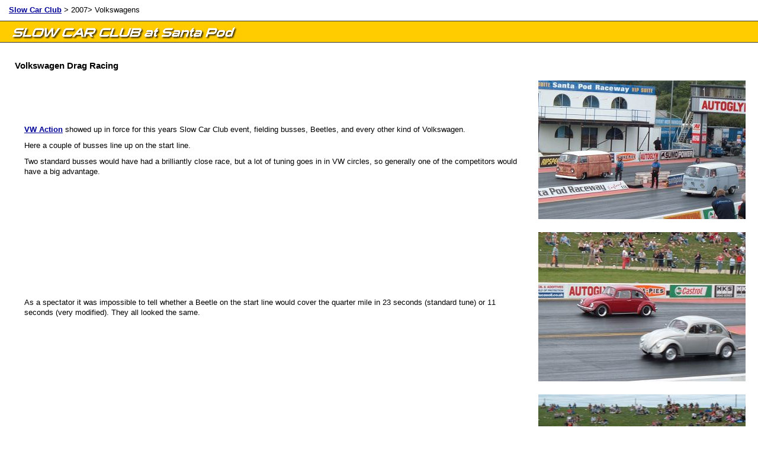

--- FILE ---
content_type: text/html; charset=UTF-8
request_url: https://www.vord.net/slowcarclub/07-volkswagens.htm
body_size: 2887
content:
<!DOCTYPE html PUBLIC "-//W3C//DTD XHTML 1.0 Strict//EN"
  "http://www.w3.org/TR/xhtml1/DTD/xhtml1-strict.dtd">
<html>
<head>
<title>Volkswagen Drag Racing</title>
<meta http-equiv="Content-Type" content="text/html; charset=iso-8859-1" />
<link href="scc.css" rel="stylesheet" type="text/css" />
<script language="JavaScript1.1" type="text/JavaScript"><!-- Hide from old browsers. 
if(parent.frames.length > 0) top.location.replace(document.location); // Escape from any referring site's frame, but preserve one-click "Back". --></script>  

		<style>
#tile100x60 {
       font-family: Verdana, Arial, Helvetica, sans-serif;
       font-size: 10px;
       margin: 29px 0px 7px 2px;
}
</style>



</head>

<body><div id="header"><img src="images/slowcarclubracing.gif" alt="The Slow Car Club - Drag Racing at Santa Pod" width="388" height="26" />
 </div>
<div class="sponsors"> </div>
<div class="logo"></div>
<div class="breadcrumbs"><a href="/slowcarclub/">Slow Car Club</a> 
  &gt; 2007&gt; Volkswagens</div>
  <div class="textbody"> <div class="ctrcontent">   
 
    <h1>Volkswagen Drag Racing</h1>
    <table cellspacing="0">
      <tr> 
        <td>

<!--
<table width="129" height="129" border="0" cellpadding="0" cellspacing="2">
  <tr>
    <td background="q4-125x125.gif">&nbsp;<div id="tile"><font size="2" face="Arial"><b>Compare <a href="http://www.q4.com/">cheap car insurance</a> quotes. Save time and money.</b></font> </div></td>
  </tr>
</table>

-->
		
		<p><a href="http://www.vwaction.co.uk/">VW Action</a> showed up in 
            force for this years Slow Car Club event, fielding busses, Beetles, 
            and every other kind of Volkswagen.</p>
          <p>Here a couple of busses line up on the start line.</p>
          <p>Two standard busses would have had a brilliantly close race, but 
            a lot of tuning goes in in VW circles, so generally one of the competitors 
            would have a big advantage.</p></td>
        <td><a href="santapod-07/vwvan-vs-vwvan.jpg"><img src="santapod-07/mini-vwvan-vs-vwvan.jpg" alt="volkswagenvans" width="350" height="234" border="0" /></a></td>
      </tr>
      <tr> 
        <td>&nbsp;</td>
        <td>&nbsp;</td>
      </tr>
      <tr> 
        <td><p>As a spectator it was impossible to tell whether a Beetle on the 
            start line would cover the quarter mile in 23 seconds (standard tune) 
            or 11 seconds (very modified). They all looked the same.</p>
          </td>
        <td><a href="santapod-07/more-beetle-vs-beetle.jpg"><img src="santapod-07/mini-more-beetle-vs-beetle.jpg" alt="Volkswagen beetles" width="350" height="252" border="0" /></a></td>
      </tr>
      <tr> 
        <td>&nbsp;</td>
        <td>&nbsp;</td>
      </tr>
      <tr> 
        <td><p>Has anyone come across the book "<a href="http://www.amazon.co.uk/gp/product/0340613262?ie=UTF8&tag=diymigwelding-21&linkCode=as2&camp=1634&creative=6738&creativeASIN=0340613262">Still 
            Life with Volkswagens</a><img src="http://www.assoc-amazon.co.uk/e/ir?t=diymigwelding-21&l=as2&o=2&a=0340613262" width="8" height="8" border="0" alt="" style="border:none !important; margin:0px !important;" />" 
            by Geoff Nicholson? It's a great read with the spontaneously exploding 
            Beetles mentioned almost incidentally in the plot.</p>
          <p> Very few of the Beetles at Santa Pod exploded, and the ones that 
            did explode were very highly tuned.</p>
          <p>The tea stained bus and the rusty bonnet Beetle were driven by friends. 
            The Beetle was a bit quicker but must have been caught napping on 
            the start line in this photo.</p>
          </td>
        <td><a href="santapod-07/beetle-vs-van.jpg"><img src="santapod-07/mini-beetle-vs-van.jpg" alt="VW bus vs beetle" width="350" height="262" border="0" /></a></td>
      </tr>
      <tr> 
        <td>&nbsp;</td>
        <td>&nbsp;</td>
      </tr>
      <tr> 
        <td><p>You'd not normally expect a '70s green Mk1 Golf to leave anything 
            for dead, but this one had no respect for the modern cars.</p>
          <p>I've no idea what was under the bonnet, but the quarter mile times 
            were very impressive, especially with no visual clues to the power 
            underneath. </p></td>
        <td><a href="santapod-07/quick-golf.jpg"><img src="santapod-07/mini-quick-golf.jpg" alt="Mk 1 volkswagen golf" width="350" height="242" border="0" /></a></td>
      </tr>
      <tr> 
        <td>&nbsp;</td>
        <td>&nbsp;</td>
      </tr>
      <tr> 
        <td><p>Ferdinand's creations were matched up in the tuned Beetle vs modern 
            Porsche 911 race. The Beetle left the Porsche standing on the start 
            line - who needs 4 wheel drive when you can leave the start line on 
            2 wheels.</p>
          <p>Though once the Porsche driver woke up he overtook the Beetle and 
            won the race. </p>
          <p><font size="-2"><em>Photo by Rear Admiral Stanbury (Ian)</em></font></p></td>
        <td><a href="santapod-07/beetle-vs-porsche.JPG"><img src="santapod-07/mini-beetle-vs-porsche.JPG" alt="Beetle vs Porsche" width="350" height="255" border="0" /></a></td>
      </tr>
      <tr> 
        <td>&nbsp;</td>
        <td>&nbsp;</td>
      </tr>
      <tr> 
        <td><p>The disadvantage in over-tuning cars with engines behind the rear 
            wheels is that they tend to do wheelies off the start line.</p>
          <p>A lot of the Beetles were just able to lift a wheel, but this beach 
            buggy managed a good wheelie every time.</p>
          <p><font size="-2"><em>Photo by Rear Admiral Stanbury (Ian)</em></font></p></td>
        <td><a href="santapod-07/beach-buggy.JPG"><img src="santapod-07/mini-beach-buggy.JPG" alt="Beetle beach buggy" width="350" height="258" border="0" /></a></td>
      </tr>
      <tr> 
        <td>&nbsp;</td>
        <td>&nbsp;</td>
      </tr>
      <tr> 
        <td><p>The Darkside Beetle was at Santa Pod again (on the far side of 
            the track in the photo).</p>
          <p>Following a very fast start, it appeared to be going in totally the 
            wrong direction. I'd guess a bit of slowing down would have been involved 
            in avoiding the wall.</p>
          <p><font size="-2"><em>Photo by Rear Admiral Stanbury (Ian)</em></font></p>
          </td>
        <td><a href="santapod-07/darkside.JPG"><img src="santapod-07/mini-darkside.JPG" alt="The darkside again" width="350" height="240" border="0" /></a></td>
      </tr>
    </table>
<p><a href="/slowcarclub/">Back to the Slow Car Club </a> </p>
</div></div>

<div id="footer">
  <p>&copy; The Slow Car Club</p>
</div>

</body>
</html>


--- FILE ---
content_type: text/css
request_url: https://www.vord.net/slowcarclub/scc.css
body_size: 1267
content:
body {
	margin: 0px;
	padding: 0px;
	font-family: Verdana, Arial, Helvetica, sans-serif;
	font-size: 80%;

}
#mainbody {
	padding-top: 10px;
	padding-right: 15px;
	padding-bottom: 10px;
	padding-left: 15px;




}
h1 {
	font-family: Verdana, Arial, Helvetica, sans-serif;
	font-weight: 700;
	font-size: 120%;
	margin-top: 10px;
	margin-bottom: 15px;
	margin-left: 0px;
	padding-left: 15px;




}
h2 {
	font-size: 110%;
	font-weight: 700;
	padding-top: 9px;
	margin-top: 8px;
	margin-bottom: 8px;
	padding-left: 0px;
	border-bottom-width: 1px;
	border-bottom-style: solid;
	border-bottom-color: #FF9900;
	margin-left: 10px;






}

p {
	font-family: Verdana, Arial, Helvetica, sans-serif;
	line-height: 140%;
	padding-left: 20px;
	padding-right: 20px;
	margin-top: 10px;
	margin-bottom: 10px;






}
h3 {
	font-size: 100%;
	margin: 5px;
	padding: 0px;

}

ul {
	padding-top: 0px;
	padding-bottom: 3px;
	margin-top: 0px;
	margin-right: 5px;
	margin-bottom: 5px;
	margin-left: 15px;
	padding-left: 15px;
}


li {
	padding-top: 5px;
	padding-bottom: 5px;
	padding-left: 2px;
	line-height: 130%;
	padding-right: 10px;
}


A:link {
	COLOR: #000099;
	font-weight: 700;

}
A:visited {
	COLOR: #990000;
	font-weight: 700;

}
A:hover {
	COLOR: #0000FF;
	font-weight: 700;

}
A:active {
	COLOR: #0000FF;
	font-weight: 700;

}

.mainbodyindex {
	position: absolute;
	width: 100%;
	top: 120px;
	padding-top: 10px;
	padding-right: 15px;
	padding-bottom: 10px;
	padding-left: 10px;
	left: 0px;

}

.leftside {
	position: absolute;
	left: 7px;
	top: 138px;
	width: 160px;
	padding-left: 10px;


}

hr {
	border-color: #FF9900;
	border-style: solid;
	border-width: 1px 0 0;
	clear: both;
	margin: 0px 20px 5px 10px;
	height: 0;
	padding: 0px;
}


.bluebox {
	border: 1px solid #CCCCCC;
	margin-left: 30px;
	margin-right: 30px;
	margin-bottom: 10px;
	padding-top: 5px;
	padding-right: 10px;
	padding-bottom: 5px;
	padding-left: 10px;
	background-color: #EBF3FA;
	margin-top: 5px;



}

.box {
	border: none;
	margin-left: 30px;
	margin-right: 30px;
	margin-bottom: 10px;
	padding-top: 5px;
	padding-right: 10px;
	padding-bottom: 5px;
	padding-left: 10px;
	margin-top: 5px;



}

.sig {
	padding: 0px 0px 0px 20px;
	margin-top: -10px;
	margin-right: 0px;
	margin-bottom: 0px;
	margin-left: 0px;
}
.titlebox {
	background-color: FFFFE6;
	border: 1px solid #666666;

}
.indent {
	padding-left: 15px;
}
#header {
	background-repeat: repeat;
	z-index: 10;
	height: 28px;
	background-color: #FFCC00;
	background-position: left top;
	margin-top: 35px;
	border-top-width: 1px;
	border-bottom-width: 1px;
	border-top-style: solid;
	border-bottom-style: solid;
	border-top-color: #333333;
	border-bottom-color: #333333;
	padding-left: 20px;
	padding-top: 7px;









}
.sponsors {
	top: 48px;
	right: 130px;
	position: absolute;
	vertical-align: middle;


}
.logo {
	position: absolute;
	right: 20px;
	top: 0px;

}
#footer {
	background-repeat: repeat;
	z-index: 10;
	height: 28px;
	background-color: #FFCC00;
	background-position: left top;
	border-top-width: 1px;
	border-bottom-width: 1px;
	border-top-style: solid;
	border-bottom-style: solid;
	border-top-color: #333333;
	border-bottom-color: #333333;
	padding-left: 20px;
	padding-top: 8px;
	color: #FFFFFF;
	font-weight: 700;
	margin-top: 0px;



}

#footer a:link {
	color: #FFFFFF;
}

#footer a:visited {
	color: #FFFFFF;
}



.breadcrumbs {

	padding-bottom: 5px;
	padding-top: 5px;
	padding-left: 15px;
	position: absolute;
	top: 4px;






}
table {
	margin-left: 10px;



}

img {
	border: none;

}

.textbody {
	padding-top: 10px;
	z-index: 2;
	padding-right: 10px;
	padding-left: 10px;
	position: static;
	padding-bottom: 10px;









}
#textbody {

	z-index: 2;
	padding-right: 10px;
	padding-left: 190px;
	position: static;









}


.ctrcontent {
	padding-right: 10px;
	z-index: 10;
	background-color: #FFFFFF;
	padding-top: 10px;
	padding-left: 0px;
	padding-bottom: 10px;




}
#ctrcontent {
	padding-right: 5px;
	z-index: 10;
	background-color: #FFFFFF;




}
.rightbox {
	position: absolute;
	width: 170px;
	top: 82px;
	padding-left: 10px;
	padding-right: 0px;
	margin-left: 10px;
	margin-right: 0px;
	border-right-width: 10px;
	border-right-style: solid;
	border-right-color: #CCCCFF;
	border-bottom-width: 10px;
	border-bottom-style: solid;
	border-bottom-color: #ccccff;



}

.floatright {
	clear: left;
	float: right;
	position: absolute;
	top: 10px;
	right: 10px;

}


.clearboth {
	clear: both;

}